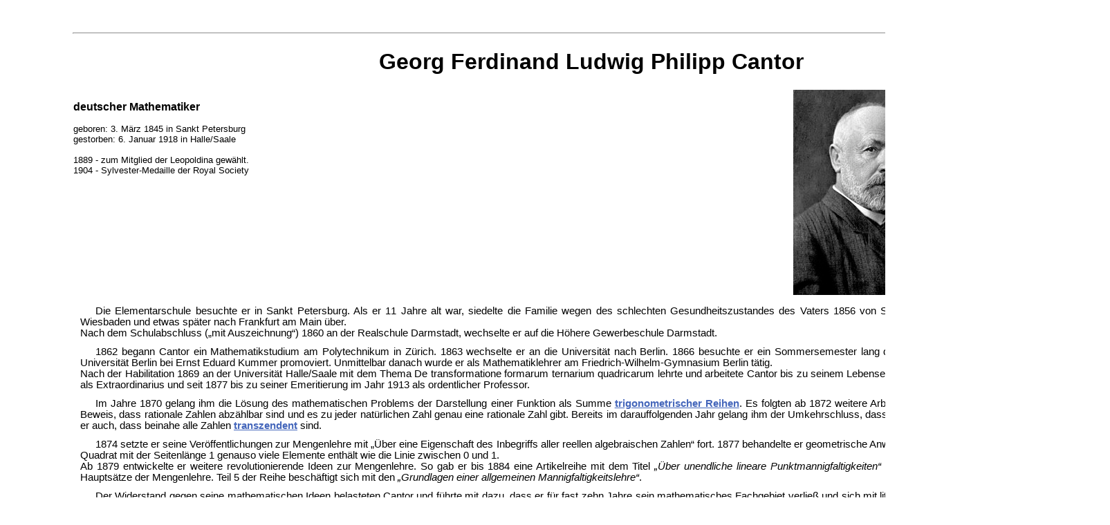

--- FILE ---
content_type: text/html
request_url: https://biancahoegel.de/personen/cantor_georg.html
body_size: 12562
content:
<!DOCTYPE html><html lang="de"><head>
<meta charset="utf-8"> 
<meta content="IE=edge" http-equiv="X-UA-Compatible">
<meta name="viewport" content="width=device-width, initial-scale=1.0, maximum-scale=3.0, user-scalable=yes">
<meta name="robots" content="index,follow">
<title>Georg Cantor</title>
<link rel="canonical" href="https://www.biancahoegel.de/personen/cantor_georg.html">
<meta name="generator" content="Studio 3 http://aptana.com/">
<meta name="author" content="Bianca Högel,biancahoegel.de">
<meta name="description" content="Cantor lieferte wichtige Beiträge zur modernen Mathematik. Insbesondere ist er der Begründer der Mengenlehre und veränderte 
den Begriff der Unendlichkeit.">

<meta name="keywords" content="Georg Cantor,Mengenlehre,Zahlentheorie">
<link rel="stylesheet" href="/css/person.css" type="text/css">

</head>
<body>
<body>
<div class="content">
<span id="top">&nbsp;</span>
<div class="kopf"><div class="right"><a href="/suche.html">Website durchsuchen</a></div><hr></div>
<div class="center"><h1>Georg Ferdinand Ludwig Philipp Cantor</h1></div>




<table style="width: 100%">
<tr>
<td>
    
      <h3>deutscher Mathematiker</h3>
      geboren: 3. März 1845 in Sankt Petersburg <br>gestorben: 6. Januar 1918 in Halle/Saale <br><br>

1889 - zum Mitglied der Leopoldina gewählt.<br>
1904 - Sylvester-Medaille der Royal Society



                                </td>
                                <td>
<div class="center">
<img src="bilder/Georg_Cantor_(Portraet).jpg" alt="">
</div>
                                </td>
                        </tr>
</table>

<p>
    Die Elementarschule besuchte er in Sankt Petersburg. Als er 11 Jahre alt war, siedelte die Familie wegen des schlechten Gesundheitszustandes 
    des Vaters 1856 von St. Petersburg in das mildere Klima der Kurstadt Wiesbaden und etwas später nach Frankfurt am Main über.<br>
    Nach dem Schulabschluss („mit Auszeichnung“) 1860 an der Realschule Darmstadt, wechselte er auf die Höhere Gewerbeschule Darmstadt.
</p>
<p>
    1862 begann Cantor ein Mathematikstudium am Polytechnikum in Zürich. 1863 wechselte er an die Universität nach Berlin. 1866 besuchte er ein Sommersemester 
    lang die Universität Göttingen und wurde 1867 an der Universität Berlin bei Ernst Eduard Kummer promoviert. Unmittelbar danach wurde er als 
    Mathematiklehrer am Friedrich-Wilhelm-Gymnasium Berlin tätig.<br>
    Nach der Habilitation 1869 an der Universität Halle/Saale mit dem Thema De transformatione formarum ternarium quadricarum lehrte und arbeitete Cantor bis zu seinem Lebensende 
    in Halle, zunächst als Privatdozent, seit 1872 als Extraordinarius und seit 1877 bis zu seiner Emeritierung im Jahr 1913 als ordentlicher Professor.
</p>
<p>
    Im Jahre 1870 gelang ihm die Lösung des mathematischen Problems der Darstellung einer Funktion als Summe 
    <a href="/mathe/reihe/fourierreihe.html">trigonometrischer Reihen</a>. 
    Es folgten ab 1872 weitere Arbeiten über trigonometrische Reihen und 1873 der Beweis, dass rationale Zahlen abzählbar sind und es zu jeder 
    natürlichen Zahl genau eine rationale Zahl gibt. Bereits im darauffolgenden Jahr gelang ihm der Umkehrschluss, dass reelle Zahlen nicht abzählbar sind. 
    Damit bewies er auch, dass beinahe alle Zahlen <a href="/mathe/zahl/zahl_transzend.html">transzendent</a> sind.
</p>
<p>
    1874 setzte er seine Veröffentlichungen zur Mengenlehre mit „Über eine Eigenschaft des Inbegriffs aller reellen algebraischen Zahlen“ fort. 1877 behandelte er 
    geometrische Anwendungen der Mengenlehre, zum Beispiel, ob ein Quadrat mit der Seitenlänge 1 genauso viele Elemente enthält wie die Linie zwischen 0 und 1.<br>
    Ab 1879 entwickelte er weitere revolutionierende Ideen zur Mengenlehre. So gab er bis 1884 eine Artikelreihe mit dem Titel <i>„Über unendliche lineare 
    Punktmannigfaltigkeiten“</i> heraus. Darin begründete er die Grundlagen und Hauptsätze der Mengenlehre. Teil 5 der Reihe beschäftigt sich mit 
    den <i>„Grundlagen einer allgemeinen Mannigfaltigkeitslehre“</i>.
</p>
<p>
    Der Widerstand gegen seine mathematischen Ideen belasteten Cantor und führte mit dazu, dass er für fast zehn Jahre sein mathematisches Fachgebiet verließ und 
    sich mit literaturhistorischen Forschungen, philosophischen und theologischen Themen beschäftigte.
</p>
<p>
     Am 6. Januar 1918 starb Georg Cantor an einer Herzinsuffizienz in Halle in dem Sanatorium, in dem er das letzte Jahr seines Lebens verbracht hatte. 
     Sein Grab ist auf dem Friedhof Giebichenstein in Halle erhalten.
</p>
<h2><span id="werk">Werk</span></h2>
<P>Cantor befasste sich zunächst mit Zahlentheorie und wandte sich in Halle 
unter dem Einfluss von <!--<A title="Eduard Heine" href="https://de.wikipedia.org/wiki/Eduard_Heine">-->Eduard 
Heine <A title="Fourierreihe" href="/mathe/reihe/fourierreihe.html">Fourierreihen</A> 
zu. Er bewies 1869 die Eindeutigkeit der Darstellung von Funktionen durch 
trigonometrische Reihen, veröffentlicht im <I><!--<A title="Journal für die reine und angewandte Mathematik" 
href="https://de.wikipedia.org/wiki/Journal_f%C3%BCr_die_reine_und_angewandte_Mathematik">-->Journal 
für die reine und angewandte Mathematik</I> 1870. 
Genauer bewies er, dass falls </P>
<DL>
  <DD><IMG class="text" 
  style="width: 41.06ex; height: 6.84ex; vertical-align: -3ex;" 
  alt="&#10;  \frac{c_0}{2} + \sum_{k=1}^\infty (c_k \cdot \cos(k  x) + d_k \cdot \sin(k  x)) =0.&#10;" 
  src="/svg/7e28d1e4283eee46ec7a5926a0f507d5115c974f.svg"></DD></DL>
<P>für alle <IMG class="text" 
style="width: 12.86ex; height: 2.34ex; vertical-align: -0.5ex;" 
alt=" 0 \leq x \leq 2 \cdot \pi" src="/svg/cd8e6ec4696e5bb287c361635428709c0f8ad772.svg">, 
dass <IMG class="text" 
style="width: 11.17ex; height: 2.5ex; vertical-align: -0.67ex;" 
alt="c_i = d_ i=0" src="/svg/c30fbd27ef4ae9c7514d8027418ebdc1adeaa770.svg"> 
für alle i. Der Satz bleibt auch bei endlich vielen Ausnahmestellen x gültig (in 
denen die Fourierreihe nicht konvergiert oder ungleich Null ist). </P>
<P>Er baute beim Beweis auf den Untersuchungen von <a title="Bernhard Riemann" href="/personen/riemann_bernhard.html">Bernhard Riemann</a> auf 
und korrespondierte im Vorfeld des Beweises mit seinem Studienfreund <!--<A title="Hermann Amandus Schwarz" 
href="https://de.wikipedia.org/wiki/Hermann_Amandus_Schwarz">-->Hermann Amandus 
Schwarz, der einen wichtigen Baustein des Beweises lieferte. 
Die Theorie der Fourierreihen war auch der Ausgangspunkt seiner Beschäftigung 
mit Mengenlehre, als er sich fragte, ob sein Eindeutigkeitssatz bei unendlich 
vielen Ausnahmestellen erhalten bleibt. 
</P>
<P>Cantor begründete in den Jahren 1874 bis 1897 die <A title="Mengenlehre" 
href="/mathe/mengen/mengenlehre.html">Mengenlehre</A>, die er anfangs 
(1877) noch Mannigfaltigkeitslehre nannte. Er formulierte 1895 folgende oft 
zitierte Definition der <A title="Menge (Mathematik)" href="/mathe/mengen/menge.html">Menge</A>: 
</P>
<DIV class="zitat" style="margin: 1em 40px;">
<DIV style="margin: 1em 0px;">
<BLOCKQUOTE style="margin: 0px;">
  <P>„Unter einer ‚Menge‘ verstehen wir jede Zusammenfassung <I>M</I> von 
  bestimmten wohlunterschiedenen Objekten <I>m</I> unserer Anschauung oder 
  unseres Denkens (welche die ‚Elemente‘ von <I>M</I> genannt werden) zu einem 
  Ganzen.“ 
  </P></BLOCKQUOTE></DIV></DIV>
<P>Cantor kam zu seiner Mengenlehre durch die Betrachtung eindeutiger (heute: <A 
title="Bijektive Funktion" href="/mathe/fkt/fkt_ein_ein_umkehr.html">„bijektiver“</A>) 
Zuordnungen der <A title="Element (Mathematik)" href="/mathe/element_mathe.html">Elemente</A> 
von unendlichen Mengen. Er bezeichnete Mengen, für die eine solche Beziehung 
hergestellt werden kann, als <A title="Mächtigkeit (Mathematik)" href="/mathe/mengen/maechtigkeit.html">äquivalent</A> 
oder „von gleicher <A title="Mächtigkeit (Mathematik)" href="/mathe/mengen/maechtigkeit.html">Mächtigkeit</A>“, 
auch „gleichmächtig“. Demnach ist die Menge der <A title="Natürliche Zahlen" 
href="/mathe/zahl/zahl_natur.html">natürlichen 
Zahlen</A> <IMG 
class="text" style="width: 18.34ex; height: 2.84ex; vertical-align: -0.83ex;" 
alt="\{0,\,1,\,2,\,3,\,4,\,...\}" src="/svg/91ff3e57405f9b7dadcfb99893e148d98be78510.svg"> 
der Menge der <A title="Rationale Zahlen" href="/mathe/zahl/zahl_ratio.html">rationalen 
Zahlen</A> (Brüche) äquivalent, was er durch sein <a title="Cantor-Diagonalisierung" href="/mathe/mengen/cantor-diagonalisierung.html">Diagonalisierungsverfahren</a> 
zeigte. Mit seinem <A title="Cantors zweites Diagonalargument" href="/mathe/mengen/cantor_zweites_diagonalargu.html">zweiten 
Diagonalargument</A> bewies er dann, dass die Menge der <A title="Reelle Zahlen" 
href="/mathe/zahl/zahl_reell.html">reellen 
Zahlen</A> mächtiger ist als die der natürlichen Zahlen. Eine Verallgemeinerung 
war der <A title="Satz von Cantor" href="/axiome/satz_cantor.html">Satz 
von Cantor</A>. Die Arbeiten waren unter den Mathematikern seiner Zeit wegen der 
ungeklärten Fragen hinsichtlich des „<!--<A title="Potentielle und aktuale Unendlichkeit" 
href="https://de.wikipedia.org/wiki/Potentielle_und_aktuale_Unendlichkeit">-->aktual 
Unendlichen“ und der Einführung der <a title="Transfinite Arithmetik" href="/mathe/zahl/arithmetik_transfinit.html">transfiniten 
Zahlen</a> umstritten. Insbesondere geriet Cantor in einen tiefgreifenden 
wissenschaftlichen Gegensatz zu <!--<A title="Leopold Kronecker" href="https://de.wikipedia.org/wiki/Leopold_Kronecker">-->Leopold 
Kronecker. Man vermutet hierin den Grund für die Verzögerung der Publikation 
von Cantors Artikel <I>Ein Beitrag zur Mannigfaltigkeitslehre</I> in <!--<A title="Journal für die reine und angewandte Mathematik" 
href="https://de.wikipedia.org/wiki/Journal_f%C3%BCr_die_reine_und_angewandte_Mathematik">-->Crelles 
Journal. 
Diese Kontroverse zwischen Cantor und Kronecker wird als „Präludium für den 
späteren Streit zwischen Intuitionisten und Formalisten“ 
gesehen. Cantor hatte aber auch schon früh Unterstützung durch einflussreiche 
Mathematiker, darunter <A title="David Hilbert" href="hilbert_david.html">David 
Hilbert</A>, von dem das klassische Zitat stammt, Cantor habe ein Paradies 
geschaffen, aus dem niemand die Mathematiker vertreiben könne<!-- (siehe auch <A 
title="Cantors Paradies" 
href="https://de.wikipedia.org/wiki/Cantors_Paradies">Cantors Paradies</A> 
und <A title="Henri Poincaré" href="https://de.wikipedia.org/wiki/Henri_Poincar%C3%A9">Henri 
Poincaré</A>)-->. </P>
<P>Cantor selbst gehörte auch zu den ersten Entdeckern der Antinomien der 
    <a title="Naive Mengenlehre" href="/mathe/mengen/mengenlehre_naive.html">naiven Mengenlehre</a> 
und bewies mit den beiden <a title="Cantorsche Antinomie" href="/mathe/mengen/cantorsche_antinomie.html">Cantorschen 
Antinomien</a>, dass gewisse Klassen keine Mengen sind. Er ist sogar als 
Schöpfer der axiomatischen Mengenlehre anzusehen, denn 
<a title="Axiomatische Mengenlehre" href="/mathe/mengen/mengenlehre_axiom.html#mengenaxiome">Cantors 
Mengenaxiome</a> aus Briefen von 1889/99, die allerdings erst posthum publiziert 
wurden, nehmen die Axiome der späteren Zermelo-Fraenkel-Mengenlehre vorweg. </P>
<P>Auf Cantor geht auch die <a title="Cantorsche Paarungsfunktion" href="/mathe/mengen/cantor_paarung_fkt.html">Cantorsche 
Paarungsfunktion</a> (auch Nummerierungsfunktion) zurück. </P>
<P>Schließlich schuf Cantor 1870 mit der sogenannten Punktmenge die Grundlagen 
der Theorie der später von <!--<A title="Benoît Mandelbrot" href="https://de.wikipedia.org/wiki/Beno%C3%AEt_Mandelbrot">-->Benoît 
Mandelbrot so bezeichneten <a title="Fraktal" href="/geometrie/fraktal/fraktal.html">Fraktale</a>. 
Die Cantorsche Punktmenge folgt dem Prinzip der unendlichen Wiederholung 
selbstähnlicher Prozesse. Die <A title="Cantor-Menge" href="/mathe/mengen/cantor_menge.html">Cantor-Menge</A> 
gilt als das älteste Fraktal überhaupt. </P>

<div class="center"><img class="ende" src="/button/stonrul.gif" alt="Seitenende"></div>
<span class="anmerkung"><a href="/personen/seitel.html#cantor">Übersicht</a><br>
    <a href="javascript:history.back()">Seite zurück</a><br>
&copy;&nbsp;biancahoegel.de;&nbsp;<br>Datum der letzten Änderung:&nbsp;
<!--DATE-->Jena, den: 04.06. 2021<!--/DATE--></span>

<span id="bottom">&nbsp;</span>
<p style="margin-bottom: 0cm"><br>
</p>
</div>
</body>
</html>

--- FILE ---
content_type: text/css
request_url: https://biancahoegel.de/css/person.css
body_size: 803
content:

@import url(screen.css); 
@import url(class.css);
@import url(link.css);
body {
        background-color: #FFFFFF;

        font-family: Arial, Helvetica;
        font: 11pt verdana;
        font-family: Arial, Helvetica, Sans-serif;
        margin-left: 5px;
        margin-right: 5px;
      }
dl {
  font-family: Arial, Helvetica, Sans-serif;

  color: #000000;
}
table { background-color: transparent;
    border-color:#FF0000;
    empty-cells: hide;
    border-collapse:collapse;
}

.content { width: 1500px;
    margin-right: auto;
		  margin-left: 100px;
}

tr {
vertical-align: top;
}

td {
  font-family: Arial, Helvetica, Sans-serif;
  font-size: 10pt;
  color: #000000;
  border-spacing:1px;

}
h1 {
  font-family:  Helvetica;
  font-weight: bold;
  font-size: 24pt;
  text-decoration: none;
}

h4 {
  font-family:  Helvetica;
  font-weight: bold;
  font-size: 12pt;
  text-decoration: none;
}




--- FILE ---
content_type: image/svg+xml
request_url: https://biancahoegel.de/svg/c30fbd27ef4ae9c7514d8027418ebdc1adeaa770.svg
body_size: 3067
content:
<svg xmlns:xlink="http://www.w3.org/1999/xlink" width="11.174ex" height="2.509ex" style="vertical-align: -0.671ex;" viewBox="0 -791.3 4811.2 1080.4" role="img" focusable="false" xmlns="http://www.w3.org/2000/svg" aria-labelledby="MathJax-SVG-1-Title">
<title id="MathJax-SVG-1-Title">{\displaystyle c_{i}=d_{i}=0}</title>
<defs aria-hidden="true">
<path stroke-width="1" id="E1-MJMATHI-63" d="M34 159Q34 268 120 355T306 442Q362 442 394 418T427 355Q427 326 408 306T360 285Q341 285 330 295T319 325T330 359T352 380T366 386H367Q367 388 361 392T340 400T306 404Q276 404 249 390Q228 381 206 359Q162 315 142 235T121 119Q121 73 147 50Q169 26 205 26H209Q321 26 394 111Q403 121 406 121Q410 121 419 112T429 98T420 83T391 55T346 25T282 0T202 -11Q127 -11 81 37T34 159Z"></path>
<path stroke-width="1" id="E1-MJMATHI-69" d="M184 600Q184 624 203 642T247 661Q265 661 277 649T290 619Q290 596 270 577T226 557Q211 557 198 567T184 600ZM21 287Q21 295 30 318T54 369T98 420T158 442Q197 442 223 419T250 357Q250 340 236 301T196 196T154 83Q149 61 149 51Q149 26 166 26Q175 26 185 29T208 43T235 78T260 137Q263 149 265 151T282 153Q302 153 302 143Q302 135 293 112T268 61T223 11T161 -11Q129 -11 102 10T74 74Q74 91 79 106T122 220Q160 321 166 341T173 380Q173 404 156 404H154Q124 404 99 371T61 287Q60 286 59 284T58 281T56 279T53 278T49 278T41 278H27Q21 284 21 287Z"></path>
<path stroke-width="1" id="E1-MJMAIN-3D" d="M56 347Q56 360 70 367H707Q722 359 722 347Q722 336 708 328L390 327H72Q56 332 56 347ZM56 153Q56 168 72 173H708Q722 163 722 153Q722 140 707 133H70Q56 140 56 153Z"></path>
<path stroke-width="1" id="E1-MJMATHI-64" d="M366 683Q367 683 438 688T511 694Q523 694 523 686Q523 679 450 384T375 83T374 68Q374 26 402 26Q411 27 422 35Q443 55 463 131Q469 151 473 152Q475 153 483 153H487H491Q506 153 506 145Q506 140 503 129Q490 79 473 48T445 8T417 -8Q409 -10 393 -10Q359 -10 336 5T306 36L300 51Q299 52 296 50Q294 48 292 46Q233 -10 172 -10Q117 -10 75 30T33 157Q33 205 53 255T101 341Q148 398 195 420T280 442Q336 442 364 400Q369 394 369 396Q370 400 396 505T424 616Q424 629 417 632T378 637H357Q351 643 351 645T353 664Q358 683 366 683ZM352 326Q329 405 277 405Q242 405 210 374T160 293Q131 214 119 129Q119 126 119 118T118 106Q118 61 136 44T179 26Q233 26 290 98L298 109L352 326Z"></path>
<path stroke-width="1" id="E1-MJMAIN-30" d="M96 585Q152 666 249 666Q297 666 345 640T423 548Q460 465 460 320Q460 165 417 83Q397 41 362 16T301 -15T250 -22Q224 -22 198 -16T137 16T82 83Q39 165 39 320Q39 494 96 585ZM321 597Q291 629 250 629Q208 629 178 597Q153 571 145 525T137 333Q137 175 145 125T181 46Q209 16 250 16Q290 16 318 46Q347 76 354 130T362 333Q362 478 354 524T321 597Z"></path>
</defs>
<g stroke="currentColor" fill="currentColor" stroke-width="0" transform="matrix(1 0 0 -1 0 0)" aria-hidden="true">
 <use xlink:href="#E1-MJMATHI-63" x="0" y="0"></use>
 <use transform="scale(0.707)" xlink:href="#E1-MJMATHI-69" x="613" y="-213"></use>
 <use xlink:href="#E1-MJMAIN-3D" x="1055" y="0"></use>
<g transform="translate(2111,0)">
 <use xlink:href="#E1-MJMATHI-64" x="0" y="0"></use>
 <use transform="scale(0.707)" xlink:href="#E1-MJMATHI-69" x="736" y="-213"></use>
</g>
 <use xlink:href="#E1-MJMAIN-3D" x="3254" y="0"></use>
 <use xlink:href="#E1-MJMAIN-30" x="4310" y="0"></use>
</g>
</svg>